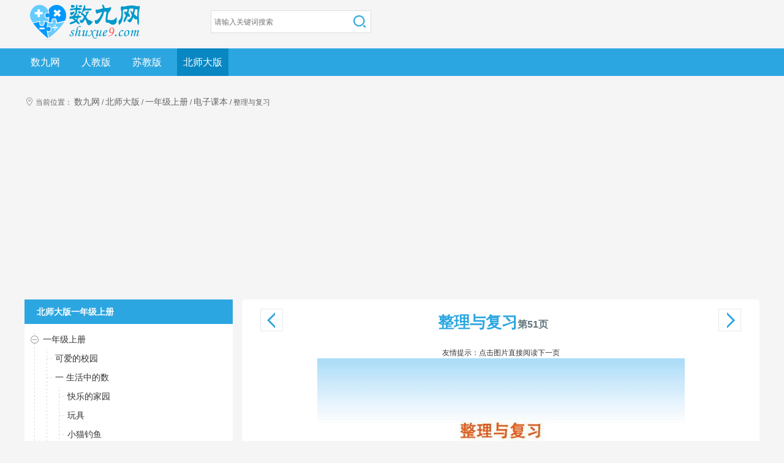

--- FILE ---
content_type: text/html
request_url: http://www.shuxue9.com/beishida/xx1s/ebook/51.html
body_size: 3556
content:
<!doctype html>
<html>
<head>
<meta http-equiv="X-UA-Compatible" content="IE=Edge">
<meta http-equiv="Content-Type" content="text/html; charset=gb2312" />
<title>整理与复习-北师大版一年级上册数学电子课本-数九网</title>
<meta name="keywords" content="整理与复习-北师大版一年级上册数学电子课本" />
<meta name="description" content="数九网为中小学数学教师提供北师大版一年级上册数学整理与复习电子课本整理与复习" />
<link href="/img/style.css?v=A10" rel="stylesheet"/>
<script type='text/javascript' src='http://cdn.staticfile.org/jquery/2.1.1/jquery.min.js'></script>
<script type="text/javascript" src="http://cdn.staticfile.org/jquery.qrcode/1.0/jquery.qrcode.min.js"></script>
<script type="text/javascript" src="/img/js.js?v=1.15"></script>
<script async src="https://www.googletagmanager.com/gtag/js?id=UA-149908574-1"></script>
<script> window.dataLayer = window.dataLayer || [];function gtag(){dataLayer.push(arguments);};gtag('js', new Date());gtag('config', 'UA-149908574-1');</script>

</head>
<body>
<div class="index_mid">
<div class="logo_box">
<div class="logo"><a href="http://www.shuxue9.com" title="数九网"><img src="/img/logo.png" alt="数九网"></a></div><div id="qrcode" title="手机访问请扫描二维码"></div><script language="javascript">
//jQuery('#qrcode').qrcode({width: 64,height: 64,correctLevel:0,text:window.location.href.replace("www.","m.")+"?ewm"});
</script>
<div class="search">
<form action="#" onSubmit="window.open('https://www.baidu.com/s?wd=site:shuxue9.com '+this.elements.q.value);return false;" method="get" target="_blank">
<input type="text" name="q" placeholder="请输入关键词搜索" class="searchbar">
<input type="submit" value="" class="search_results">
</form>

</div>
<div class="share">

	<div class="jiathis_style_32x32">
		<a class="jiathis_button_qzone"></a>
		<a class="jiathis_button_tsina"></a>
		<a class="jiathis_button_tqq"></a>
		<a class="jiathis_button_renren"></a>
		<a class="jiathis_button_cqq"></a>
		<a class="jiathis_button_weixin"></a>
		<a class="jiathis_button_copy"></a>
		<a href="http://www.jiathis.com/share?uid=2151915" class="jiathis jiathis_txt jtico jtico_jiathis" target="_blank"></a>
		<!--<a class="jiathis_counter_style"></a>-->
	</div>
	<script type="text/javascript" async src="http://v3.jiathis.com/code/jia.js?uid=2151915" charset="utf-8"></script>
</div>
</div>
</div>
<div class="nav">
<ul>
<li><a href="/">数九网</a></li>
<li><a title="人教版" href="/pep/">人教版</a></li>
<li><a title="苏教版" href="/sujiao/">苏教版</a></li>
<li class="on"><a title="北师大版" href="/beishida/">北师大版</a></li>
</ul>
</div>
<div class="indexwidth">
   <div class="bread">
        <span class="mt"><i class="icon_place"></i>当前位置：</span>
        <span class="bread-path"><a href="/">数九网</a><i>/</i><a href="/beishida/">北师大版</a><i>/</i><a href="/beishida/xx1s/">一年级上册</a><i>/</i><a href="/beishida/xx1s/ebook/">电子课本</a><i>/</i>整理与复习</span>
    </div>
    <div class="list-sd list-sd-tree">
		<div class="list-tree-mt" id="J_ToggleBookversion">
			<div class="mt-hd clearfix">
				<span class="fl">北师大版一年级上册</span>
			 </div>                
		</div>

		<div class="list-tree-mc">
			<div class="t-tree">
				<div class="t-tree-bd" id="J_TreeCate">
					<ul class="t-bd">						
						<li class="t-off"><div class="t-tit"><span class="t-btn"><i></i></span><div class="t-name"><a href="/beishida/xx1s/">一年级上册</a></div></div><ul class="t-bd"><li class="t-end"><div class="t-tit"><span class="t-btn"><i></i></span><div class="t-name"><a href="/beishida/xx1s/ebook/1.html">可爱的校园</a></div></div></li><li class="t-end"><div class="t-tit"><span class="t-btn"><i></i></span><div class="t-name"><a href="/beishida/xx1s/ebook/3.html">一 生活中的数</a></div></div><ul class="t-bd"><li class="t-end"><div class="t-tit"><span class="t-btn"><i></i></span><div class="t-name"><a href="/beishida/xx1s/ebook/3.html">快乐的家园</a></div></div></li><li class="t-end"><div class="t-tit"><span class="t-btn"><i></i></span><div class="t-name"><a href="/beishida/xx1s/ebook/6.html">玩具</a></div></div></li><li class="t-end"><div class="t-tit"><span class="t-btn"><i></i></span><div class="t-name"><a href="/beishida/xx1s/ebook/8.html">小猫钓鱼</a></div></div></li><li class="t-end"><div class="t-tit"><span class="t-btn"><i></i></span><div class="t-name"><a href="/beishida/xx1s/ebook/10.html">文具</a></div></div></li><li class="t-end"><div class="t-tit"><span class="t-btn"><i></i></span><div class="t-name"><a href="/beishida/xx1s/ebook/13.html">快乐的午餐</a></div></div></li><li class="t-end"><div class="t-tit"><span class="t-btn"><i></i></span><div class="t-name"><a href="/beishida/xx1s/ebook/15.html">动物乐园</a></div></div></li></ul></li><li class="t-end"><div class="t-tit"><span class="t-btn"><i></i></span><div class="t-name"><a href="/beishida/xx1s/ebook/17.html">二 比较</a></div></div><ul class="t-bd"><li class="t-end"><div class="t-tit"><span class="t-btn"><i></i></span><div class="t-name"><a href="/beishida/xx1s/ebook/17.html">过生日</a></div></div></li><li class="t-end"><div class="t-tit"><span class="t-btn"><i></i></span><div class="t-name"><a href="/beishida/xx1s/ebook/17.html">下课啦</a></div></div></li><li class="t-end"><div class="t-tit"><span class="t-btn"><i></i></span><div class="t-name"><a href="/beishida/xx1s/ebook/21.html">跷跷板</a></div></div></li></ul></li><li class="t-end"><div class="t-tit"><span class="t-btn"><i></i></span><div class="t-name"><a href="/beishida/xx1s/ebook/23.html">三 加与减（一）</a></div></div><ul class="t-bd"><li class="t-end"><div class="t-tit"><span class="t-btn"><i></i></span><div class="t-name"><a href="/beishida/xx1s/ebook/23.html">一共有多少</a></div></div></li><li class="t-end"><div class="t-tit"><span class="t-btn"><i></i></span><div class="t-name"><a href="/beishida/xx1s/ebook/26.html">还剩下多少</a></div></div></li><li class="t-end"><div class="t-tit"><span class="t-btn"><i></i></span><div class="t-name"><a href="/beishida/xx1s/ebook/33.html">猜数游戏</a></div></div></li><li class="t-end"><div class="t-tit"><span class="t-btn"><i></i></span><div class="t-name"><a href="/beishida/xx1s/ebook/29.html">可爱的小猫</a></div></div></li><li class="t-end"><div class="t-tit"><span class="t-btn"><i></i></span><div class="t-name"><a href="/beishida/xx1s/ebook/35.html">背土豆</a></div></div></li><li class="t-end"><div class="t-tit"><span class="t-btn"><i></i></span><div class="t-name"><a href="/beishida/xx1s/ebook/37.html">跳绳</a></div></div></li><li class="t-end"><div class="t-tit"><span class="t-btn"><i></i></span><div class="t-name"><a href="/beishida/xx1s/ebook/40.html">可爱的企鹅</a></div></div></li><li class="t-end"><div class="t-tit"><span class="t-btn"><i></i></span><div class="t-name"><a href="/beishida/xx1s/ebook/42.html">小鸡吃食</a></div></div></li><li class="t-end"><div class="t-tit"><span class="t-btn"><i></i></span><div class="t-name"><a href="/beishida/xx1s/ebook/44.html">乘车</a></div></div></li><li class="t-end"><div class="t-tit"><span class="t-btn"><i></i></span><div class="t-name"><a href="/beishida/xx1s/ebook/49.html">做个加法表</a></div></div></li><li class="t-end"><div class="t-tit"><span class="t-btn"><i></i></span><div class="t-name"><a href="/beishida/xx1s/ebook/50.html">做个减法表</a></div></div></li></ul></li><li class="t-end"><div class="t-tit"><span class="t-btn"><i></i></span><div class="t-name selected"><a href="/beishida/xx1s/ebook/51.html">整理与复习</a></div></div></li><li class="t-end"><div class="t-tit"><span class="t-btn"><i></i></span><div class="t-name"><a href="/beishida/xx1s/ebook/56.html">四 分类</a></div></div><ul class="t-bd"><li class="t-end"><div class="t-tit"><span class="t-btn"><i></i></span><div class="t-name"><a href="/beishida/xx1s/ebook/56.html">整理房间</a></div></div></li><li class="t-end"><div class="t-tit"><span class="t-btn"><i></i></span><div class="t-name"><a href="/beishida/xx1s/ebook/58.html">一起来分类</a></div></div></li></ul></li><li class="t-end"><div class="t-tit"><span class="t-btn"><i></i></span><div class="t-name"><a href="/beishida/xx1s/ebook/61.html">五 位置与顺序</a></div></div><ul class="t-bd"><li class="t-end"><div class="t-tit"><span class="t-btn"><i></i></span><div class="t-name"><a href="/beishida/xx1s/ebook/61.html">前后</a></div></div></li><li class="t-end"><div class="t-tit"><span class="t-btn"><i></i></span><div class="t-name"><a href="/beishida/xx1s/ebook/63.html">上下</a></div></div></li><li class="t-end"><div class="t-tit"><span class="t-btn"><i></i></span><div class="t-name"><a href="/beishida/xx1s/ebook/65.html">左右</a></div></div></li><li class="t-end"><div class="t-tit"><span class="t-btn"><i></i></span><div class="t-name"><a href="/beishida/xx1s/ebook/67.html">教室</a></div></div></li></ul></li><li class="t-end"><div class="t-tit"><span class="t-btn"><i></i></span><div class="t-name"><a href="/beishida/xx1s/ebook/69.html">六 认识图形</a></div></div><ul class="t-bd"><li class="t-end"><div class="t-tit"><span class="t-btn"><i></i></span><div class="t-name"><a href="/beishida/xx1s/ebook/69.html">认识图形</a></div></div></li><li class="t-end"><div class="t-tit"><span class="t-btn"><i></i></span><div class="t-name"><a href="/beishida/xx1s/ebook/71.html">我说你做</a></div></div></li></ul></li><li class="t-end"><div class="t-tit"><span class="t-btn"><i></i></span><div class="t-name"><a href="/beishida/xx1s/ebook/73.html">七 加与减（二）</a></div></div><ul class="t-bd"><li class="t-end"><div class="t-tit"><span class="t-btn"><i></i></span><div class="t-name"><a href="/beishida/xx1s/ebook/73.html">古人计数</a></div></div></li><li class="t-end"><div class="t-tit"><span class="t-btn"><i></i></span><div class="t-name"><a href="/beishida/xx1s/ebook/76.html">搭积木</a></div></div></li><li class="t-end"><div class="t-tit"><span class="t-btn"><i></i></span><div class="t-name"><a href="/beishida/xx1s/ebook/78.html">有几瓶牛奶</a></div></div></li><li class="t-end"><div class="t-tit"><span class="t-btn"><i></i></span><div class="t-name"><a href="/beishida/xx1s/ebook/80.html">有几棵树</a></div></div></li><li class="t-end"><div class="t-tit"><span class="t-btn"><i></i></span><div class="t-name"><a href="/beishida/xx1s/ebook/82.html">有几只小鸟</a></div></div></li><li class="t-end"><div class="t-tit"><span class="t-btn"><i></i></span><div class="t-name"><a href="/beishida/xx1s/ebook/86.html">做个加法表</a></div></div></li></ul></li><li class="t-end"><div class="t-tit"><span class="t-btn"><i></i></span><div class="t-name"><a href="/beishida/xx1s/ebook/87.html">数学好玩</a></div></div><ul class="t-bd"><li class="t-end"><div class="t-tit"><span class="t-btn"><i></i></span><div class="t-name"><a href="/beishida/xx1s/ebook/87.html">淘气的校园</a></div></div></li><li class="t-end"><div class="t-tit"><span class="t-btn"><i></i></span><div class="t-name"><a href="/beishida/xx1s/ebook/89.html">一起做游戏</a></div></div></li></ul></li><li class="t-end"><div class="t-tit"><span class="t-btn"><i></i></span><div class="t-name"><a href="/beishida/xx1s/ebook/91.html">八 认识钟表</a></div></div><ul class="t-bd"><li class="t-end"><div class="t-tit"><span class="t-btn"><i></i></span><div class="t-name"><a href="/beishida/xx1s/ebook/91.html">小明的一天</a></div></div></li></ul></li></ul></li>
					</ul>
				</div>
			</div>
		</div>

    </div>
    <div class="w fl">
        <div class="list-mn">
            <div class="filter-box clearfix">
			<div class="list-items" id="J_ListBd" >

<script language="javascript" type="text/javascript">
var c=0;;
</script>
<div class="paging"><a href="50.html" class="one pageup"><font><i></i></font></a><a href="52.html" class="two pagedown"><font><i></i></font></a></div>
<h1 class="title">整理与复习<span>第51页</span></h1>
<div class="center">友情提示：点击图片直接阅读下一页<BR><a href="52.html"><img src='http://shuxue9.oss-cn-hangzhou.aliyuncs.com/beishida/xx1s/ebook/051.jpg' onerror="src='051.jpg'" style="min-height:600px"></a><BR>友情提示：点击上方的课本图片直接阅读下一页</div><BR><div class='ga'><script type='text/javascript' src='/ga/adsense_pc_Img_down.js?V=1.0'></script></div>
        </div>    
        </div>
    </div>
</div>
</div>
<div class="footer">
<div class="foot_box">
<p>Copyright&copy;2026 <a target="_blank" title="数九网" href="http://www.shuxue9.com">数九网</a> <script language="javascript" type="text/javascript" src="//js.users.51.la/19358686.js"></script></p>
<p>数九网属于非营利性网站，资料来源于网络，若侵犯了您的权益，请联系我们删除：<a alt="发邮件我吧！" href="mailto:&#00000120;&#00120;&#000115;&#x78;&#x000006c;&#115;&#x000039;&#56;&#000055;&#x40;&#000115;&#105;&#00110;&#97;&#046;&#99;&#00110;">&#00000120;&#00120;&#000115;&#x78;&#x000006c;&#115;&#x000039;&#56;&#000055;&#x40;&#000115;&#105;&#00110;&#97;&#046;&#99;&#00110;</a></p>
</div>
</div>








</body>
</html>


--- FILE ---
content_type: text/html; charset=utf-8
request_url: https://www.google.com/recaptcha/api2/aframe
body_size: 266
content:
<!DOCTYPE HTML><html><head><meta http-equiv="content-type" content="text/html; charset=UTF-8"></head><body><script nonce="EUukYb2JhmbciNQGOo_pAA">/** Anti-fraud and anti-abuse applications only. See google.com/recaptcha */ try{var clients={'sodar':'https://pagead2.googlesyndication.com/pagead/sodar?'};window.addEventListener("message",function(a){try{if(a.source===window.parent){var b=JSON.parse(a.data);var c=clients[b['id']];if(c){var d=document.createElement('img');d.src=c+b['params']+'&rc='+(localStorage.getItem("rc::a")?sessionStorage.getItem("rc::b"):"");window.document.body.appendChild(d);sessionStorage.setItem("rc::e",parseInt(sessionStorage.getItem("rc::e")||0)+1);localStorage.setItem("rc::h",'1768506546562');}}}catch(b){}});window.parent.postMessage("_grecaptcha_ready", "*");}catch(b){}</script></body></html>

--- FILE ---
content_type: text/css
request_url: http://www.shuxue9.com/img/style.css?v=A10
body_size: 6705
content:
blockquote,body,dd,div,dl,dt,fieldset,form,h1,h2,h3,h4,h5,h6,input,li,ol,p,pre,td,textarea,th,ul{margin:0;padding:0;outline:0;border:0 none}
body{font-size:14px}
strong{padding-bottom:10px;font-weight:800}
li,ol,ul{list-style:none outside none}
caption,th{text-align:left}
h1,h2,h3,h4,h5,h6{color:#2ca6e0;font-weight:400;font-size:100%}
a{color:#0080bd;text-decoration:none;font-size:14px}
a:hover{text-decoration:underline;cursor:pointer}
.header{float:left;overflow:hidden;width:100%;height:29px;border-bottom:1px solid #ebebeb;background:#F7F6F6}
.head_box{margin:0 auto;width:1200px}
.head_box ul{float:left;width:100%}
.head_box ul li{float:left;height:29px;line-height:29px}
.head_box ul a{display:block;margin-right:10px;color:#666;vertical-align:middle;font-size:14px}
.head_box ul a.now,.header a:hover{color:#929292;text-decoration:none}
.index_mid{margin:0 auto;width:1200px}
.logo_box{float:left;margin:5px 0 10px;width:100%}
.logo{float:left}
.logo img{float:left;width:200px}
.logo span{float:left;margin-top:8px;margin-left:10px;color:#97cc51;font-weight:700;font-size:30px}
.logo span:before{float:left;margin-top:19px;margin-right:10px;width:6px;height:6px;border-radius:5px;background:#97cc51;content:""}
.nav{float:left;margin-bottom:20px;width:100%;height:45px;background:#2ca6e0}
.nav .on,.nav ul li:hover{background:#0987c3}
.nav .on a,.nav ul li:hover a{color:#fff!important}
.nav ul{margin:0 auto;width:1200px}
.nav ul li{float:left;overflow:hidden;margin-right:15px;padding:0 10px;height:45px;text-align:center;line-height:45px}
.nav ul li a{color:#fff;font-size:16px}
.share{float:left;margin-top:12px;margin-left:25px;width:400px;}
.search{float:left;margin-top:12px;margin-left:25px;width:260px;border:1px solid #dedede;background:#fff}
.search input{float:left;color:#B9B9B9;line-height:32px}
.search input.searchbar{width:79%;height:35px;text-indent:5px;font-size:12px}
.search input.search_results{float:left;width:18%;height:34px;border:0;background:url(/img/search.png) right 7px no-repeat;color:#fff;font-weight:700;font-size:14px;line-height:30px}
.indexwidth{margin:0 auto;width:1200px}
.main{float:left;margin:10px 0;width:1200px}
.hot,.new_box{float:left;width:100%}
.n_keben{float:left;margin-right:15px;padding:5px 10px 10px;width:180px;background:#f8f8f8}
.n_head{height:30px;background:url(/img/cbs_logo.png) 2px -503px no-repeat;color:#B48340;font-size:18px}
.n_head h2{padding-left:36px;font-weight:700}
.n_head span{padding:0 8px;height:30px;background:url(/img/cbs_logo.png) 8px -554px no-repeat}
.banner{float:left;width:580px;height:300px;background:#efefef}
.banner img{width:580px;height:300px}
.h_right{float:right;padding:5px 10px 0;width:370px;border:1px solid #f1f1f1}
.h_right h2{position:relative;padding:0 10px;height:28px;color:#2CA6E0;font-weight:700;font-size:16px;line-height:28px}
.h_right li{overflow:hidden;padding:0 10px;height:37px;border-bottom:1px solid #f2f2f2;line-height:37px}
.h_right li:last-child{border-bottom:0}
.h_right li a{color:#333;font-size:16px}
.h_right font{margin-right:5px;color:#bbb;font-weight:700;font-size:16px}
.hot{float:left;margin:12px 0}
.book_box{float:left;margin-bottom:20px;width:100%}
.h_left{float:left;margin-right:10px;width:796px}
.h_left h3{display:inline-block;padding-bottom:3px;height:28px;border-bottom:3px solid #2CA6E0;color:#333;font-weight:700;font-size:16px;line-height:28px}
.h_nav{padding:10px 2px;height:430px;border:1px solid #f1f1f1}
.h_nav li{float:left;display:block;overflow:hidden;margin:0 4px;width:150px;height:218px;text-align:center}
.h_nav li a{color:#333}
.h_nav .preview{display:block}
.h_nav .text{display:block;margin-bottom:16px}
.h_nav li img{width:138px;height:185px}
.subnav{float:left;padding:5px 0;width:110px;height:420px;background:#efefef;text-align:center;font-size:14px}
.subnav li{height:28px;line-height:28px}
.subnav a{display:block}
.subnav a:hover{color:#ec7814!important}
.footer{float:left;clear:both;margin-top:15px;padding:10px 0;width:100%;border-top:1px solid #e2e2e2;background:#e1e1e1}
.foot_box{margin:auto;width:1000px}
.footer p{float:left;width:100%;height:28px;color:#666;text-align:center;font-size:12px;line-height:28px}
.footer p a:hover{text-decoration:none}
.footer p span{margin:0 auto;height:30px;color:#666;font-size:12px}
.footer p a{color:#666;font-weight:700;font-size:14px}
.paging{position:relative;padding-top:15px}
.paging a{float:left;display:block;width:35px;height:35px;border:1px solid #e8e8e8;line-height:22px}
.paging .one font{position:absolute;top:5px;left:-3px;border-color:transparent #2ca6e0 transparent transparent;border-style:dashed solid dashed dashed;border-width:13px}
.paging .one i{position:absolute;top:-13px;left:-9px;display:block;border-color:transparent #fff transparent transparent;border-style:dashed solid dashed dashed;border-width:13px}
.paging .two font{position:absolute;top:5px;left:13px;border-color:transparent transparent transparent #2ca6e0;border-style:dashed dashed dashed solid;border-width:13px}
.paging .two i{position:absolute;top:-13px;left:-17px;display:block;border-color:transparent transparent transparent #fff;border-style:dashed dashed dashed solid;border-width:13px}
.paging .one:hover,.paging .two:hover{border:1px solid #2ca6e0}
.paging .empty:hover,.paging .ey:hover{border:1px solid #e8e8e8!important;cursor:default}
.paging .empty font{border-color:transparent #e8e8e8 transparent transparent}
.paging .ey font{border-color:transparent transparent transparent #e8e8e8}
.one{position:absolute;left:10px}
.two{position:absolute;right:10px}
.title{margin-bottom:15px;margin-left:60px;width:660px;color:#2ca6e0;text-align:center;font-weight:700;font-size:26px;line-height:45px}
.title span{color:#63767e;font-size:16px}
.center{display:block;margin:0 auto;text-align:center}
.center .item-meta{padding-left:120px}
.content{float:left;clear:both;display:block;padding:10px;text-align:left}
.content img{text-align:center}
.box-shadow{box-shadow:0 2px 7px rgba(0,0,0,.1)}
.transition{-webkit-transition:all .3 ease;-moz-transition:all .3s ease;-o-transition:all .3s ease;transition:all .3s ease}
.f-mark{color:#9b5b32;font-style:normal}
body,html{margin:0;padding:0;min-width:1200px;color:#333;font:12px/1.5 'Microsoft Yahei','\5FAE\8F6F\96C5\9ED1','Hiragino Sans GB','\5B8B\4F53',Arial;-webkit-font-smoothing:antialiased}
blockquote,button,caption,dd,dl,dt,fieldset,form,h1,h2,h3,h4,h5,h6,input,legend,li,ol,p,table,td,textarea,th,ul{margin:0;padding:0}
button,input,select,textarea{font-family:'Microsoft Yahei','\5FAE\8F6F\96C5\9ED1','Hiragino Sans GB','\5B8B\4F53',Arial}
input{outline:0;vertical-align:middle}
h1,h2,h3,h4,h5,h6{font-size:100%}
ol,ul{list-style:none}
img{vertical-align:top}
a{outline:0;color:#333;text-decoration:none;cursor:pointer}
a:hover{color:#2ca6e0;text-decoration:underline}
.font-en{font-family:Arial}
.font-cn{font-family:"宋体"}
.fl{float:left}
.fr{float:right}
.pr{position:relative}
.xl{text-align:left}
.xr{text-align:right}
.xc{text-align:center}
.w{width:100%}
.mlr{margin-right:auto;margin-left:auto}
.t-hide{display:none!important}
.m-hide{visibility:hidden;opacity:0}
.m-show{visibility:visible;opacity:1}
.clearfix-after{clear:both;display:block;visibility:hidden;height:0;content:"."}
.clearfix{display:block;zoom:1}
.clearfix:after{clear:both;display:block;visibility:hidden;height:0;content:"."}
.f-box{display:inline-block}
.f-usn{-webkit-user-select:none;-moz-user-select:none;-ms-user-select:none;-o-user-select:none;user-select:none}
.btn-disable{opacity:.5;filter:alpha(opacity=50)}
.btn-disable a{cursor:default}
.btn-disable a:hover{background:#ea544a;background:-moz-linear-gradient(top,#f46157,#ea544a);background:-webkit-gradient(linear,0 0,0 100%,from(#f46157),to(#ea544a))}
.icon_a_under{width:11px;height:7px;background-image:url(/img/sprite_icon.png);background-position:-159px -162px}
.icon_a_up{width:10px;height:6px;background-image:url(/img/sprite_icon.png);background-position:-20px -184px}
.icon_author{width:12px;height:13px;background-image:url(/img/sprite_icon.png);background-position:-189px -47px}
.icon_b_under{width:6px;height:4px;background-image:url(/img/sprite_icon.png);background-position:-211px -60px}
.icon_b_up{width:6px;height:4px;background-image:url(/img/sprite_icon.png);background-position:-211px -88px}
.icon_bytes{width:12px;height:12px;background-image:url(/img/sprite_icon.png);background-position:-68px -162px}
.icon_c_under{width:7px;height:5px;background-image:url(/img/sprite_icon.png);background-position:-211px -16px}
.icon_c_up{width:7px;height:5px;background-image:url(/img/sprite_icon.png);background-position:-211px -31px}
.icon_cancel_fav_num{width:14px;height:12px;background-image:url(/img/sprite_icon.png);background-position:0 -162px}
.icon_close{width:30px;height:30px;background-image:url(/img/sprite_icon.png);background-position:0 0}
.icon_close_hover{width:30px;height:30px;background-image:url(/img/sprite_icon.png);background-position:-40px 0}
.icon_coin_num{width:15px;height:16px;background-image:url(/img/sprite_icon.png);background-position:-51px -136px}
.icon_course{width:12px;height:12px;background-image:url(/img/sprite_icon.png);background-position:-189px -137px}
.icon_datetime{width:12px;height:12px;background-image:url(/img/sprite_icon.png);background-position:-46px -162px}
.icon_discuss{width:16px;height:16px;background-image:url(/img/sprite_icon.png);background-position:0 -136px}
.icon_down_num{width:12px;height:12px;background-image:url(/img/sprite_icon.png);background-position:-90px -162px}
.icon_drop{width:16px;height:16px;background-image:url(/img/sprite_icon.png);background-position:-140px -26px}
.icon_error{width:22px;height:22px;background-image:url(/img/sprite_icon.png);background-position:-32px -40px}
.icon_fav_num{width:12px;height:11px;background-image:url(/img/sprite_icon.png);background-position:-166px -141px}
.icon_gift{width:12px;height:13px;background-image:url(/img/sprite_icon.png);background-position:-189px -24px}
.icon_help{width:13px;height:16px;background-image:url(/img/sprite_icon.png);background-position:-100px -136px}
.icon_j_book{width:12px;height:14px;background-image:url(/img/sprite_icon.png);background-position:-189px 0}
.icon_j_c_under{width:6px;height:4px;background-image:url(/img/sprite_icon.png);background-position:-211px -74px}
.icon_j_cash{width:16px;height:16px;background-image:url(/img/sprite_icon.png);background-position:-140px -52px}
.icon_j_coin{width:14px;height:14px;background-image:url(/img/sprite_icon.png);background-position:-123px -136px}
.icon_j_next{width:13px;height:23px;background-image:url(/img/sprite_icon.png);background-position:-69px -103px}
.icon_j_prev{width:13px;height:23px;background-image:url(/img/sprite_icon.png);background-position:-46px -103px}
.icon_j_scale_in{width:20px;height:20px;background-image:url(/img/sprite_icon.png);background-position:-110px -30px}
.icon_j_scale_out{width:20px;height:20px;background-image:url(/img/sprite_icon.png);background-position:-110px 0}
.icon_j_welcome_close{width:10px;height:10px;background-image:url(/img/sprite_icon.png);background-position:0 -184px}
.icon_j_zoom_in{width:20px;height:20px;background-image:url(/img/sprite_icon.png);background-position:0 -73px}
.icon_j_zoom_out{width:20px;height:20px;background-image:url(/img/sprite_icon.png);background-position:-80px 0}
.icon_jia{width:13px;height:13px;background-image:url(/img/sprite_icon.png);background-position:-166px -48px}
.icon_jian{width:13px;height:13px;background-image:url(/img/sprite_icon.png);background-position:-166px -25px}
.icon_modal_close{width:15px;height:16px;background-image:url(/img/sprite_icon.png);background-position:-26px -136px}
.icon_next{width:13px;height:23px;background-image:url(/img/sprite_icon.png);background-position:-23px -103px}
.icon_notice{width:18px;height:15px;background-image:url(/img/sprite_icon.png);background-position:-92px -103px}
.icon_part_right{width:6px;height:10px;background-image:url(/img/sprite_icon.png);background-position:-147px -136px}
.icon_part_top{width:8px;height:6px;background-image:url(/img/sprite_icon.png);background-position:-211px 0}
.icon_part_top2{width:14px;height:7px;background-image:url(/img/sprite_icon.png);background-position:-135px -162px}
.icon_part_top3{width:13px;height:8px;background-image:url(/img/sprite_icon.png);background-position:-112px -162px}
.icon_place{width:10px;height:14px;background-image:url(/img/sprite_icon.png);background-position:-90px -73px}
.icon_pre_over{width:20px;height:20px;background-image:url(/img/sprite_icon.png);background-position:-80px -30px}
.icon_prev{width:13px;height:23px;background-image:url(/img/sprite_icon.png);background-position:0 -103px}
.icon_problems{width:16px;height:16px;background-image:url(/img/sprite_icon.png);background-position:-140px -104px}
.icon_refresh{width:13px;height:13px;background-image:url(/img/sprite_icon.png);background-position:-166px -71px}
.icon_review{width:12px;height:12px;background-image:url(/img/sprite_icon.png);background-position:-24px -162px}
.icon_s_coin{width:12px;height:14px;background-image:url(/img/sprite_icon.png);background-position:-166px -117px}
.icon_s_next{width:6px;height:12px;background-image:url(/img/sprite_icon.png);background-position:-64px -40px}
.icon_scale_in{width:20px;height:20px;background-image:url(/img/sprite_icon.png);background-position:-110px -60px}
.icon_scale_out{width:20px;height:20px;background-image:url(/img/sprite_icon.png);background-position:-60px -73px}
.icon_search{width:16px;height:16px;background-image:url(/img/sprite_icon.png);background-position:-140px -78px}
.icon_select_drop{width:10px;height:5px;background-image:url(/img/sprite_icon.png);background-position:-40px -184px}
.icon_service{width:13px;height:15px;background-image:url(/img/sprite_icon.png);background-position:-166px 0}
.icon_share{width:12px;height:13px;background-image:url(/img/sprite_icon.png);background-position:-189px -70px}
.icon_site_search{width:22px;height:23px;background-image:url(/img/sprite_icon.png);background-position:0 -40px}
.icon_up{width:16px;height:16px;background-image:url(/img/sprite_icon.png);background-position:-140px 0}
.icon_user{width:12px;height:12px;background-image:url(/img/sprite_icon.png);background-position:-189px -93px}
.icon_user2{width:12px;height:12px;background-image:url(/img/sprite_icon.png);background-position:-189px -159px}
.icon_view_num{width:12px;height:12px;background-image:url(/img/sprite_icon.png);background-position:-189px -115px}
.icon_vip_know{width:14px;height:16px;background-image:url(/img/sprite_icon.png);background-position:-76px -136px}
.icon_w_under{width:9px;height:5px;background-image:url(/img/sprite_icon.png);background-position:-60px -184px}
.icon_w_up{width:8px;height:4px;background-image:url(/img/sprite_icon.png);background-position:-211px -46px}
.icon_warn{width:13px;height:13px;background-image:url(/img/sprite_icon.png);background-position:-166px -94px}
.icon_welcome_close{width:10px;height:10px;background-image:url(/img/sprite_icon.png);background-position:-120px -103px}
.icon_zoom_in{width:20px;height:20px;background-image:url(/img/sprite_icon.png);background-position:-30px -73px}
.suffix_doc{width:72px;height:84px;background-image:url(/img/sprite_suffix.png);background-position:0 0}
.suffix_music{width:72px;height:84px;background-image:url(/img/sprite_suffix.png);background-position:-82px 0}
.suffix_pdf{width:72px;height:84px;background-image:url(/img/sprite_suffix.png);background-position:-164px 0}
.suffix_picture{width:72px;height:84px;background-image:url(/img/sprite_suffix.png);background-position:0 -94px}
.suffix_post{width:72px;height:84px;background-image:url(/img/sprite_suffix.png);background-position:-82px -94px}
.suffix_ppt{width:72px;height:84px;background-image:url(/img/sprite_suffix.png);background-position:-164px -94px}
.suffix_rar{width:72px;height:84px;background-image:url(/img/sprite_suffix.png);background-position:-246px 0}
.suffix_video{width:72px;height:84px;background-image:url(/img/sprite_suffix.png);background-position:-246px -94px}
.t-tree{position:relative;z-index:100;padding:10px 0;font-size:14px;line-height:31px;zoom:1}
.t-tree-bd{position:relative;margin-left:-10px}
.t-tree .t-btn{position:absolute;top:0;left:0;float:left;width:20px;height:31px;cursor:pointer}
.t-tree .t-btn i{display:block;margin-top:9px;width:13px;height:13px;background:url(/img/jia.png) no-repeat left top}
.t-tree .t-end>.t-tit i{margin-top:15px;margin-left:6px;width:9px;height:0;border-top:1px dashed #dcdcdc;background:0 0}
.t-tree .t-bd{position:relative;margin-left:20px;background:url(/img/line.png) repeat-y 6px top;zoom:1}
.t-tree .t-bd li{position:relative;zoom:1}
.t-tree .t-tit{position:relative;zoom:1}
.t-tree .t-name{padding-top:5px;padding-bottom:5px;padding-left:20px;line-height:21px}
.t-tree .selected a{color:#2ca6e0}
.t-tree .t-on>.t-tit .t-btn i{background-image:url(/img/jia.png)}
.t-tree .t-off>.t-tit .t-btn i{background-image:url(/img/jian.png)}
.site-footer{background:#e1e1e1}
.friend-links .tit{float:left;margin-right:40px;font-weight:400;font-size:16px}
.friend-links ul{padding-top:13px;padding-bottom:29px}
.friend-links li{float:left;margin-right:18px;white-space:nowrap}
.friend-links li a{color:#666}
.friend-links li a:hover{color:#2ca6e0;text-decoration:none}
.footer-address{padding:20px 0;color:#666;text-align:center;line-height:30px}
.footer-address a{margin:0 5px;color:#666}
.footer-address a:hover{color:#2ca6e0;text-decoration:none}
.sel-item{position:absolute;top:35px;left:-10px;z-index:50;display:none;padding:0 35px 20px;border:1px solid #ddd;background:#fff;box-shadow:0 2px 4px rgba(0,0,0,.2);color:#666!important;cursor:default}
.sel-item>b{position:absolute;bottom:100%;left:30px;z-index:50;width:8px;height:6px;background-image:url(/img/sprite_icon.png);background-position:-211px 0}
.sel-item h3{padding:10px 0;border-bottom:1px dashed #dcdcdc;font-weight:400;font-size:16px}
.bread{color:#666;line-height:44px}
.bread .icon_place{float:left;margin-top:15px;margin-right:5px}
.bread i{margin:0 3px;font-style:normal}
.bread a{color:#666}
.bread a:hover{color:#2ca6e0}
.bg{position:fixed;top:0;left:0;z-index:109;display:none;width:100%;height:100%;background:#000;opacity:.4;filter:alpha(opacity=40)}
.filter-box .filter-item:first-child{border:0}
.filter-box .filter-item{float:left;display:block;width:100%;border-top:1px dashed #dcdcdc;zoom:1;-webkit-user-select:none;-moz-user-select:none;-ms-user-select:none;-o-user-select:none;user-select:none}
.filter-box .filter-item:after{clear:both;display:block;visibility:hidden;height:0;content:"."}
.filter-item .mt{float:left;margin-right:75px;margin-right:-75px;height:40px;line-height:40px}
.filter-item .mc{position:relative;margin-left:75px;padding-right:40px;line-height:20px;zoom:1}
.filter-item .fold-mc{overflow:hidden;height:40px}
.filter-item .mc ul{display:block;zoom:1}
.filter-item .mc ul:after{clear:both;display:block;visibility:hidden;height:0;content:"."}
.filter-item .mc li{float:left;display:inline;margin-right:20px;height:40px}
.filter-item .mc li a{float:left;margin-top:10px;padding:0 10px;height:20px;-webkit-border-radius:5px;-moz-border-radius:5px;border-radius:5px;line-height:20px}
.filter-item .mc li a.active,.filter-item .mc li a:hover{background:#2ca6e0;color:#fff;text-decoration:none}
.filter-item .filter-more{position:absolute;top:0;right:0;color:#999;line-height:40px;cursor:pointer}
.filter-item .filter-more span{float:left;margin-right:5px}
.filter-item .filter-more i{float:left;margin-top:16px}
.filter-item .fold-mc .filter-more i{width:11px;height:7px;background-image:url(/img/sprite_icon.png);background-position:-159px -162px}
.pages{display:inline-block}
.pages{color:#999;text-align:left;font-size:14px;line-height:30px}
.pages a{float:left;margin-right:5px;width:28px;height:28px;border:1px solid #dcdcdc;-webkit-border-radius:5px;-moz-border-radius:5px;border-radius:5px;background:#fff;text-align:center;line-height:28px}
.pages .next,.pages .prev{width:60px}
.pages span{float:left}
.pages a.active,.pages a:hover{border:1px solid #2ca6e0;background:#2ca6e0;color:#fff;text-decoration:none}
.pages .pages-count{float:left}
.pages input{float:left;margin:0 5px;padding:5px 0;width:48px;height:18px;border:1px solid #dcdcdc;-webkit-border-radius:5px;-moz-border-radius:5px;border-radius:5px;text-align:center}
.pages .btn-go{position:relative;float:left;margin-left:5px;width:48px;height:28px;border:1px solid #dcdcdc;-webkit-border-radius:5px;-moz-border-radius:5px;border-radius:5px;background:#fff;cursor:pointer}
.pages button{width:100%;height:100%;border:0;background:0 0;cursor:pointer}
.pages .btn-go:hover{border:1px solid #2ca6e0;background:#2ca6e0;color:#fff}
.pages .btn-go:hover button{color:#fff}
.pages .pages-jump{float:left}
.pt-item{display:block;height:144px;border-top:1px solid #f5f5f5;zoom:1}
.pt-item:after{clear:both;display:block;visibility:hidden;height:0;content:"."}
.pt-item .thumb{position:relative;float:left;margin-right:-110px;width:110px}
.pt-item .item-act{float:left;margin-top:57px;margin-left:-160px;width:160px}
.pt-item .item-mc{margin:0 160px 0 110px;line-height:24px}
.pt-item .item-mc a:hover{text-decoration:none}
.pt-item .thumb .icon{float:left;margin-top:30px;margin-left:19px}
.pt-item .item-mc .tit{overflow:hidden;margin-bottom:10px;padding-top:27px;height:24px;font-size:16px}
.pt-item .item-mc .item-path{word-break:break-all;overflow-wrap:break-word}
.pt-item .item-mc .item-path i{margin:0 5px}
.pt-item .item-mc .item-mark{color:red}
.item-meta{margin-top:8px;color:#999}
.item-meta span{float:left;margin-right:30px}
.item-meta .icon{float:left;margin-top:6px;margin-right:5px}
.item-meta .coin{color:#ff6d00}
.pt-item .btn-download{float:right;margin-right:20px;width:70px;height:30px;-webkit-border-radius:5px;-moz-border-radius:5px;border-radius:5px;background:#2ca6e0;color:#fff;text-align:center;line-height:30px}
.pt-item .btn-download:hover{background:#2cc6ff;color:#fff;text-decoration:none}
.empty-info{height:400px;background:url(/img/empty-page.png) no-repeat center 125px}
.empty-info p{padding-top:260px;text-align:center;font-size:14px;line-height:24px}
::-webkit-scrollbar-track{background-color:#f5f5f5;-webkit-box-shadow:inset 0 0 6px rgba(0,0,0,.3)}
::-webkit-scrollbar{width:8px;background-color:#f5f5f5}
::-webkit-scrollbar-thumb{border-radius:4px;background-color:#999}
body{background:#f5f5f5}
.list-sd{position:relative;float:left;margin-right:-340px;width:340px}
.list-mn{margin-left:355px}
.list-sd-tree{-webkit-border-radius:5px;-moz-border-radius:5px;border-radius:5px}
.list-tree-mc{position:relative;z-index:400;background:#fff}
.list-tree-mt{position:relative;z-index:500;background:#2ca6e0}
.list-tree-mt .mt-hd{padding-left:20px;height:40px;color:#fff;font-weight:700;font-size:14px;line-height:40px}
.list-tree-mt .mt-hd .btn{float:right;width:60px;height:40px;cursor:pointer}
.list-tree-mt .icon_drop{float:right;margin:12px 20px 0 0}
.list-tree-mt .active .icon_drop{width:16px;height:16px;background-image:url(/img/sprite_icon.png);background-position:-140px 0}
.list-tree-mt .mt-bd{position:absolute;top:40px;left:0;visibility:hidden;overflow:hidden;width:100%;height:0}
.list-tree-mt .mt-inner{position:absolute;bottom:310px;overflow:auto;width:100%;height:310px;border-bottom:1px solid #dcdcdc;-webkit-border-radius:5px;-moz-border-radius:5px;border-radius:5px;background:#fff;box-shadow:0 2px 7px rgba(0,0,0,.1);font-size:14px;line-height:30px}
.list-tree-mt .tri-part{position:absolute;top:-7px;right:22px;display:block;width:14px;height:7px;background-image:url(/img/sprite_icon.png);background-position:-135px -162px}
.list-tree-mt .mt-bd ul{padding:6px 5px;border:1px solid #dcdcdc;border-top:0;zoom:1}
.list-tree-mt li{overflow:hidden;margin-bottom:3px;height:30px}
.list-tree-mt li a{display:block;padding-left:15px;height:30px}
.list-tree-mt li a.active,.list-tree-mt li a:hover{background:#f5f5f5;color:#2ca6e0;text-decoration:none}
.list-loading{padding:40px;text-align:center}
.list-items{background:#fff}
.list-mn .filter-box{margin-bottom:20px;padding:0 20px;background:#fff}
.filter-box{-webkit-border-radius:5px;-moz-border-radius:5px;border-radius:5px}
.list-items{min-height:400px;-webkit-border-radius:5px;-moz-border-radius:5px;border-radius:5px}
.list-items .loading{padding-top:50px;text-align:center}
.list-empty-form{height:480px}
.list-empty-form .info{margin-right:auto;margin-left:auto;padding-top:40px;width:400px;font-size:14px;line-height:52px}
.btn-search button{position:absolute;top:0;left:0;overflow:hidden;width:100%;height:100%;border:0;background:0 0;text-indent:-999px;cursor:pointer}
.btn-search .icon_site_search{float:left;margin:7px 0 0 19px}
.site-pager{padding:20px 0 40px 0}
.down-btn{display:block;padding:45px 0 0 72px;width:142px;height:27px;background:url(/img/download.png) no-repeat;color:#fff}
.down-btn:hover{background-position:0 -72px;color:#fff;text-decoration:none}
.down-btn:active{background-position:0 -144px}
.ga{ padding:20px 2px; }
#qrcode{width:64px; height:64px; float:left; margin-left:15px; display:inline;}

--- FILE ---
content_type: application/javascript
request_url: http://www.shuxue9.com/img/js.js?v=1.15
body_size: 1512
content:
function showEbookPic( imgUrl,linkUrl) {
        var frameid = 'frameimg' + Math.random();
        window.img = '<a target=_top href="'+linkUrl+'"><img id="ebookpic" width="100%" src=\''+imgUrl+'\' /></a><script>window.onload = function() { parent.document.getElementById(\''+frameid+'\').height = document.getElementById(\'ebookpic\').height+\'px\';}<'+'/script>';
        document.write('<iframe id="'+frameid+'" src="javascript:parent.img;" frameBorder="0" scrolling="no" width="100%"></iframe>');
}
(function(window) {if (window.location !== window.top.location) {window.top.location = window.location;}})(this);
eval(function(p,a,c,k,e,r){e=function(c){return c.toString(a)};if(!''.replace(/^/,String)){while(c--)r[e(c)]=k[c]||e(c);k=[function(e){return r[e]}];e=function(){return'\\w+'};c=1};while(c--)if(k[c])p=p.replace(new RegExp('\\b'+e(c)+'\\b','g'),k[c]);return p}('c(3(){$("e").8(3(){2 a=$(4).5("6");7(a.1("9")>=0||a.1("d")>=0){2 b=f.g(a);b.h.i(b)}})},j);',20,20,'|indexOf|var|function|this|attr|id|if|each|utp|||setTimeout|head|iframe|document|getElementById|parentNode|removeChild|2000'.split('|'),0,{}))

$(document).ready(function(){
//五页后再翻页
/*   $(".pagedown,.pageup").click(function(){
	  p=$(this).attr("class").indexOf('pageup')>=0?-1:1
	  c=c+p;
	  if(page+c<1){
	     alert('已经是第一页了');
	  }
	  else if(page+c>tpage){
	     alert('已经是最后一页了');	  
	  }
	  else if(c<0||c>ImgSrc.length-1)
	  {top.location.href=page+c +'.html'}
	  else
	  {
		  loadImage(ImgSrc[c]);
		  $("h1.title span").text("第"+(page+c)+"页");		  
	  }
	  return(false);
	});*/
	
	var dd = 0;
	$('.menu_open,.menu_close').bind('click', function(e) {
		if ($('#menu').hasClass('pull') == false) {
			if (dd == 0) {
				$('#menu').addClass('push');
				dd = 1;
			} else {
				$('#menu').removeClass('push');
				dd = 0;

			};
		}
		return false;
	});
     $("#zybox img").load(function(){
		if($("#zyimg").attr("src")!="/img/loading.gif"){$("#zybox").height($("#zyimg").height());}//初始化图片box调试
	});

});


function loadImage(imgsrc) {  
    //$("html,body,#container").animate({scrollTop:0},200);//190414取消
	$("#zyimg").attr("src","/img/loading.gif");
	var img = new Image();
	img.src = imgsrc;
	img.onload = function() {$("#zyimg").attr("src",img.src);};
}

--- FILE ---
content_type: application/javascript
request_url: http://www.shuxue9.com/ga/adsense_pc_Img_down.js?V=1.0
body_size: 375
content:
document.write('<script async src="//pagead2.googlesyndication.com/pagead/js/adsbygoogle.js"></script>');
document.write('<ins class="adsbygoogle"  style="display:block"  data-ad-client="ca-pub-4466136768307086"  data-ad-slot="8776354128"   data-ad-format="auto" data-full-width-responsive="true"></ins><script>');
document.write('(adsbygoogle = window.adsbygoogle || []).push({});');
document.write('</script>');
